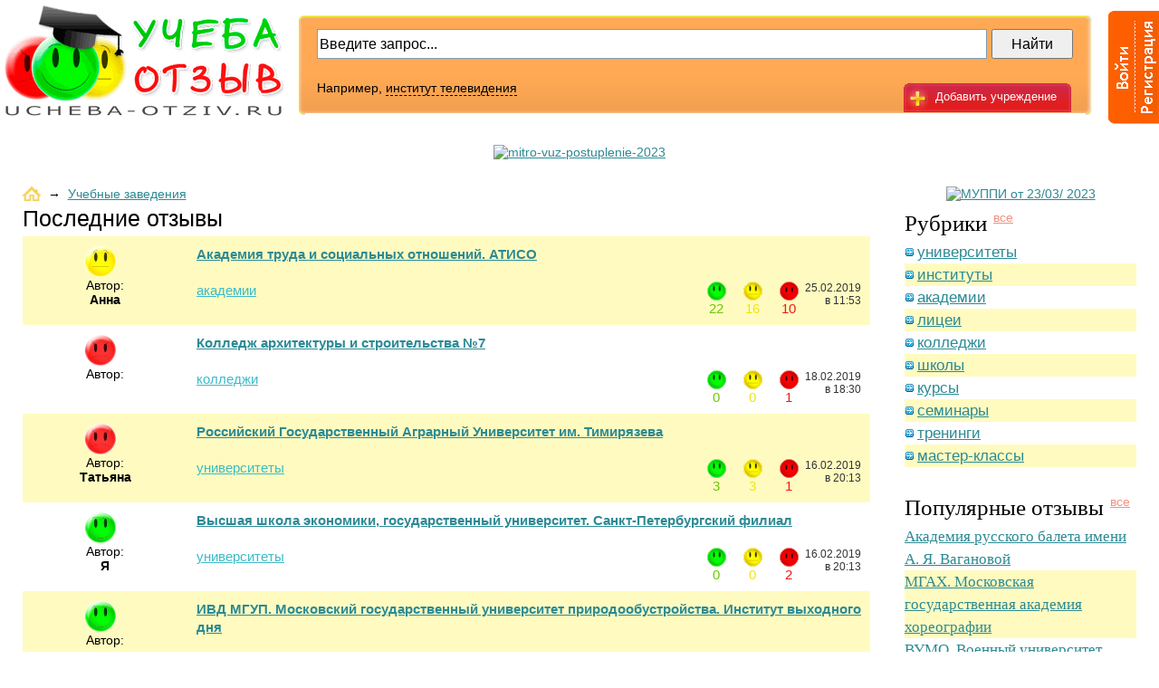

--- FILE ---
content_type: text/html; charset=windows-1251
request_url: https://ucheba-otziv.ru/opinion/?curPos=450
body_size: 9467
content:


<!DOCTYPE html PUBLIC "-//W3C//DTD XHTML 1.0 Transitional//EN" 
"https://www.w3.org/TR/xhtml1/DTD/xhtml1-transitional.dtd">

<html>
  <head>
    <title>Учеба-Отзыв.ru - отзывы и комментарии об образовании в России</title>
    <META http-equiv='Content-Type' content='text/html; charset=windows-1251'>
    <META http-equiv='Content-Type' content='text/html; language=ru'>
    
    <meta name='Keywords' content="">
    <LINK type='text/css' rel='stylesheet' href='/css/styles.css?1768441051'>
    <LINK type='text/css' rel='stylesheet' href='/css/jquery.fancybox.css'>
    <LINK rel='icon' href='/img/favicon.ico' type='image/x-icon'>
    <LINK rel='shortcut icon' href='/img/favicon.ico' type='image/x-icon'>
    <script type='text/javascript' src='/js/bundle.js'> </script>
<script type='text/javascript'>
var fieldfocus = false;
var onform = false;
$(document).ready(function(){
    $('#headstripe_holder').mouseenter(function() {
        onform = true;
        stripeshow();
    }).mouseleave(function() {
        onform = false;
        if (!fieldfocus) stripehide();
    });
});

$(window).scroll(function(){scrolling(); bnr5_pos();})
          .load(function(){scrolling(); bnr5_pos();});

function bnr5_pos() {
    var posY = $(window).scrollTop();
    var bnrY = $('#banners_5').offset().top;
    if(posY > bnrY) {
        $('#banners_5').css({'padding-top':(posY-bnrY) + 'px'});
    } else {
        $('#banners_5').css({'padding-top':'0px'});
    };
};

function scrolling() {
    var posY = $(window).scrollTop();
    var pageY = (posY>0 ? '-' : '') + posY + 'px';
    $('#headstripe_holder').css({'margin-top':pageY});
    $('#headstripe-l_logined').css({'margin-top':pageY});
    $('#headstripe_logined').css({'margin-top':pageY});
}

function stripeshow() {
    $('#headstripe_holder').stop();
    $('#headstripe_holder').animate({width : '350px'}, '1000', 'swing');
}

function stripehide() {
    $('#headstripe_holder').stop();
    $('#headstripe_holder').animate({width : '57px'}, '1000', 'swing');
}

function focusSet() {
    stripeshow();
    fieldfocus = true;
}

function focusUnset() {
    fieldfocus = false;
    if (!onform) stripehide();
}

</script>
    <script src='//www.google.com/recaptcha/api.js'></script>
  </head>

  <body>


<div id='wrapper'>
     <table id='head' width='100%' height='155' border='0' cellpadding='0' cellspacing='0' style='margin-top: 5px; min-width: 1000px'>
       <tr>
         <td align='right'>
            <div id='logodiv'>
              <a href='/' id='logo'>
                <img src='/img/logo.gif' title='Учеба-Отзыв.ru'>
              </a>
         </div>
        </td>

        <td style='width:100%'>
          <div id='headbar'>
             <div id='headbar-l'></div><div id='headbar-r'></div>
              <div id='addcomment_head'>
                <a href='/opinion/add_opinion.html' class='addcomment'><p>Добавить учреждение</p></a>
          </div>

<div class="ya-site-form ya-site-form_inited_no" onclick="return {'action':'https://ucheba-otziv.ru/yasearch/','arrow':false,'bg':'transparent','fontsize':16,'fg':'#000000','language':'ru','logo':'rb','publicname':'Поиск по сайту «Учёба-отзыв»','suggest':false,'target':'_self','tld':'ru','type':2,'usebigdictionary':true,'searchid':2099804,'webopt':false,'websearch':false,'input_fg':'#000000','input_bg':'#ffffff','input_fontStyle':'normal','input_fontWeight':'normal','input_placeholder':'Введите запрос...','input_placeholderColor':'#000000','input_borderColor':'#7f9db9'}"><form action="https://yandex.ru/sitesearch" method="get" target="_self"><input type="hidden" name="searchid" value="2099804"/><input type="hidden" name="l10n" value="ru"/><input type="hidden" name="reqenc" value=""/><input type="text" name="text" value=""/><input type="submit" value="Найти"/></form></div><style type="text/css">.ya-page_js_yes .ya-site-form_inited_no { display: none; }</style><script type="text/javascript">(function(w,d,c){var s=d.createElement('script'),h=d.getElementsByTagName('script')[0],e=d.documentElement;if((' '+e.className+' ').indexOf(' ya-page_js_yes ')===-1){e.className+=' ya-page_js_yes';}s.type='text/javascript';s.async=true;s.charset='utf-8';s.src=(d.location.protocol==='https:'?'https:':'http:')+'//site.yandex.net/v2.0/js/all.js';h.parentNode.insertBefore(s,h);(w[c]||(w[c]=[])).push(function(){Ya.Site.Form.init()})})(window,document,'yandex_site_callbacks');</script>

<!--          <form id='headbar-cont' action='/search/' method='get'>
        <input type='hidden' name='action' value='index'>
                <input id='searchfield' name='text' type='text' value='Введите запрос...' onFocus="JavaScript:text.value='';" />
                <input id='searchsubmit' type='submit' value='Найти' />
              </form>
-->
          <div id='searchexample'>
                Например, <a href='#'>институт телевидения</a>
              </div>

        </div>

     </td>

    <td>
         <div style='width:75px; height:0px; margin:0px; padding:0px'></div>
           
    <div id='headstripe_holder'>
        <div id='headstripe-l'></div>
        <div id='headstripe'>
            <div id='headstripe-divider'></div>
            <a href='/profile/' id='login'></a>
            <a href='/profile/registration/' id='reg'></a> 
<div id='auth_form'>
<form action='/netcat/modules/auth/' method='POST'>
<input type='hidden' name='AuthPhase' value='1'/> 
<input type='hidden' name='REQUESTED_FROM' value='/opinion/?curPos=450'/>
<input type='hidden' name='REQUESTED_BY' value='GET'/>
<input type='hidden' name='catalogue' value='1'/>
<input type='hidden' name='sub' value='96'/>
<input type='hidden' name='cc' value='129'/>

<div style='left: 70px; top: 10px; display: block; position: absolute;'>Логин:</div>
<div class='form_textinput2' style='left: 135px; top: 10px; display: block; position: absolute;'> 
        <div class='winput-l'></div>
        <div class='winput-r'></div>
         <input type='text' name='AUTH_USER' onfocus="focusSet();" onblur="focusUnset();" />  
</div> 

<div style='left:70px; top: 40px; display: block; position: absolute;'>Пароль:</div>
<div class='form_textinput2' style='left: 135px; top: 40px; display: block; position: absolute;'> 
        <div class='winput-l'></div>
        <div class='winput-r'></div>
         <input type='password' name='AUTH_PW' onfocus="focusSet();" onblur="focusUnset();" />  
</div> 


<div  style='left: 200px; top: 70px; display: block; position: absolute;'> 

<input type='submit' value='Вход' onfocus="focusSet();" onblur="focusUnset();" />
</div>

<div  style='left: 180px; top: 100px; display: block; position: absolute;'> 
<a href='/netcat/modules/auth/password_recovery.php'><nobr>Забыли пароль?</a>
</div>

</form>
</div>
                    </div>
                </div>

    </td>


     </tr>
   </table>

<script type='text/javascript'>
    jQuery(document).ready(function() {
        $('.fancyhref').fancybox({
            padding:        0,
            frameWidth:     600,
            frameHeight:    435,
            overlayShow:    false,
                        hideOnContentClick: false
        });
    });
</script>

<div style="text-align: center; padding-bottom: 20px;">




<a target='_blank' href='/ban/i_52.html' rel='nofollow' class='baner_a' id='baner_52'><img border='0' src='/netcat_files/163/171/photo_2025_12_23_15_44_26.jpg' alt='mitro-vuz-postuplenie-2023' height='116' width='721'></a>




</div>
<!--<noindex><div class='bgyellow' style='text-align:center;padding:20px;font-size:16px;margin:0 24px 15px 0'>Внимание! По вопросам сотрудничества и рекламы обращаться по электронной почте: <b>ucheba-proff(собачка)mail.ru</b></div></noindex>-->

<!-- содержимое -->
		<div class='margin10px'></div>
		<table id='contenttable' border='0' width='100%' cellpadding='0' cellspacing='0'>
			<tr>
				<td class='outerspacer'>&nbsp;</td>
				<td class='midcol'>
					<div id='content'>
            <div class="breadcrumbs">
                <a href="/"><img src="/img/home.gif" alt="" border="0"></a>
                &nbsp;&rarr;&nbsp;
                <a href='/opinion/'>Учебные заведения</a>
            </div>
		<h1>Последние отзывы</h1>
<table border='0' width='100%' cellpadding='10' cellspacing='0'>


<tr>
  <td class='smile_td bgyellow' rowspan='2'>
    <img src='/img/neu.gif' alt='Нейтральный отзыв' title='Нейтральный отзыв' /><br/>Автор:<br><b>Анна</b>
  </td>
  <td class='comms_td bgyellow' colspan='3'><a href='/opinion/opinion_699.html'>Академия труда и социальных отношений. АТИСО</a></td>
</tr>

                            
<tr>
  <td class='bgyellow'><a href='/opinion/?cat_id=3' class='catlink'>академии</a> </td>

   <td class='smiles bgyellow smiles_2_2'>
    <ul>
        <li><img width='21' src='/img/pos_sm.gif' alt='Количество положительных отзывов' title='Количество положительных отзывов' /><br><span class='txtgreen'>22</span></li>
        <li><img width='21' src='/img/neu_sm.gif' alt='Количество нейтральных отзывов' title='Количество нейтральных отзывов' /><br><span class='txtyellow'>16</span></li>
        <li><img width='21' src='/img/neg_sm.gif' alt='Количество отрицательных отзывов' title='Количество отрицательных отзывов' /><br><span class='txtred'>10</span></li>
    </ul>
   </td>
  
  <td class='date bgyellow smiles_1_1'>25.02.2019<br>в 11:53</td>

</tr>


<tr>
  <td class='smile_td' rowspan='2'>
    <img src='/img/neg.gif' alt='Отрицательный отзыв' title='Отрицательный отзыв' /><br/>Автор:<br><a href='_1558.html' class='commonlink'><b></b></a>
  </td>
  <td class='comms_td' colspan='3'><a href='/opinion/opinion_1494.html'>Колледж архитектуры и строительства №7</a></td>
</tr>

                            
<tr>
  <td ><a href='/opinion/?cat_id=5' class='catlink'>колледжи</a> </td>

   <td class='smiles smiles_2_2'>
    <ul>
        <li><img width='21' src='/img/pos_sm.gif' alt='Количество положительных отзывов' title='Количество положительных отзывов' /><br><span class='txtgreen'>0</span></li>
        <li><img width='21' src='/img/neu_sm.gif' alt='Количество нейтральных отзывов' title='Количество нейтральных отзывов' /><br><span class='txtyellow'>0</span></li>
        <li><img width='21' src='/img/neg_sm.gif' alt='Количество отрицательных отзывов' title='Количество отрицательных отзывов' /><br><span class='txtred'>1</span></li>
    </ul>
   </td>
  
  <td class='date smiles_1_1'>18.02.2019<br>в 18:30</td>

</tr>


<tr>
  <td class='smile_td bgyellow' rowspan='2'>
    <img src='/img/neg.gif' alt='Отрицательный отзыв' title='Отрицательный отзыв' /><br/>Автор:<br><b>Татьяна</b>
  </td>
  <td class='comms_td bgyellow' colspan='3'><a href='/opinion/opinion_95.html'>Российский Государственный Аграрный Университет им. Тимирязева</a></td>
</tr>

                            
<tr>
  <td class='bgyellow'><a href='/opinion/?cat_id=1' class='catlink'>университеты</a> </td>

   <td class='smiles bgyellow smiles_2_2'>
    <ul>
        <li><img width='21' src='/img/pos_sm.gif' alt='Количество положительных отзывов' title='Количество положительных отзывов' /><br><span class='txtgreen'>3</span></li>
        <li><img width='21' src='/img/neu_sm.gif' alt='Количество нейтральных отзывов' title='Количество нейтральных отзывов' /><br><span class='txtyellow'>3</span></li>
        <li><img width='21' src='/img/neg_sm.gif' alt='Количество отрицательных отзывов' title='Количество отрицательных отзывов' /><br><span class='txtred'>1</span></li>
    </ul>
   </td>
  
  <td class='date bgyellow smiles_1_1'>16.02.2019<br>в 20:13</td>

</tr>


<tr>
  <td class='smile_td' rowspan='2'>
    <img src='/img/pos.gif' alt='Положительный отзыв' title='Положительный отзыв' /><br/>Автор:<br><b>Я</b>
  </td>
  <td class='comms_td' colspan='3'><a href='/opinion/opinion_904.html'>Высшая школа экономики, государственный университет. Санкт-Петербургский филиал</a></td>
</tr>

                            
<tr>
  <td ><a href='/opinion/?cat_id=1' class='catlink'>университеты</a> </td>

   <td class='smiles smiles_2_2'>
    <ul>
        <li><img width='21' src='/img/pos_sm.gif' alt='Количество положительных отзывов' title='Количество положительных отзывов' /><br><span class='txtgreen'>0</span></li>
        <li><img width='21' src='/img/neu_sm.gif' alt='Количество нейтральных отзывов' title='Количество нейтральных отзывов' /><br><span class='txtyellow'>0</span></li>
        <li><img width='21' src='/img/neg_sm.gif' alt='Количество отрицательных отзывов' title='Количество отрицательных отзывов' /><br><span class='txtred'>2</span></li>
    </ul>
   </td>
  
  <td class='date smiles_1_1'>16.02.2019<br>в 20:13</td>

</tr>


<tr>
  <td class='smile_td bgyellow' rowspan='2'>
    <img src='/img/pos.gif' alt='Положительный отзыв' title='Положительный отзыв' /><br/>Автор:<br><a href='_115.html' class='commonlink'><b>Sky</b></a>
  </td>
  <td class='comms_td bgyellow' colspan='3'><a href='/opinion/opinion_506.html'>ИВД МГУП. 	 	 	 	 Московский государственный университет природообустройства. Институт выходного дня</a></td>
</tr>

                            
<tr>
  <td class='bgyellow'><a href='/opinion/?cat_id=2' class='catlink'>институты</a>,&nbsp;<a href='/opinion/?cat_id=1' class='catlink'>университеты</a> </td>

   <td class='smiles bgyellow smiles_2_2'>
    <ul>
        <li><img width='21' src='/img/pos_sm.gif' alt='Количество положительных отзывов' title='Количество положительных отзывов' /><br><span class='txtgreen'>1</span></li>
        <li><img width='21' src='/img/neu_sm.gif' alt='Количество нейтральных отзывов' title='Количество нейтральных отзывов' /><br><span class='txtyellow'>1</span></li>
        <li><img width='21' src='/img/neg_sm.gif' alt='Количество отрицательных отзывов' title='Количество отрицательных отзывов' /><br><span class='txtred'>5</span></li>
    </ul>
   </td>
  
  <td class='date bgyellow smiles_1_1'>16.02.2019<br>в 20:12</td>

</tr>


<tr>
  <td class='smile_td' rowspan='2'>
    <img src='/img/neu.gif' alt='Нейтральный отзыв' title='Нейтральный отзыв' /><br/>Автор:<br><b>Гость</b>
  </td>
  <td class='comms_td' colspan='3'><a href='/opinion/opinion_1225.html'>образование, сравнение с зарубежом</a></td>
</tr>

                            
<tr>
  <td ><a href='/opinion/?cat_id=3' class='catlink'>академии</a>,&nbsp;<a href='/opinion/?cat_id=2' class='catlink'>институты</a>,&nbsp;<a href='/opinion/?cat_id=6' class='catlink'>школы</a>,&nbsp;<a href='/opinion/?cat_id=10' class='catlink'>мастер-классы</a>,&nbsp;<a href='/opinion/?cat_id=1' class='catlink'>университеты</a>,&nbsp;<a href='/opinion/?cat_id=7' class='catlink'>курсы</a>,&nbsp;<a href='/opinion/?cat_id=5' class='catlink'>колледжи</a>,&nbsp;<a href='/opinion/?cat_id=4' class='catlink'>лицеи</a>,&nbsp;<a href='/opinion/?cat_id=8' class='catlink'>семинары</a>,&nbsp;<a href='/opinion/?cat_id=9' class='catlink'>тренинги</a> </td>

   <td class='smiles smiles_2_2'>
    <ul>
        <li><img width='21' src='/img/pos_sm.gif' alt='Количество положительных отзывов' title='Количество положительных отзывов' /><br><span class='txtgreen'>1</span></li>
        <li><img width='21' src='/img/neu_sm.gif' alt='Количество нейтральных отзывов' title='Количество нейтральных отзывов' /><br><span class='txtyellow'>1</span></li>
        <li><img width='21' src='/img/neg_sm.gif' alt='Количество отрицательных отзывов' title='Количество отрицательных отзывов' /><br><span class='txtred'>1</span></li>
    </ul>
   </td>
  
  <td class='date smiles_1_1'>16.02.2019<br>в 19:35</td>

</tr>


<tr>
  <td class='smile_td bgyellow' rowspan='2'>
    <img src='/img/pos.gif' alt='Положительный отзыв' title='Положительный отзыв' /><br/>Автор:<br><a href='_87.html' class='commonlink'><b>Lero4ka</b></a>
  </td>
  <td class='comms_td bgyellow' colspan='3'><a href='/opinion/opinion_235.html'>РГУИТП. Российский государственный университет инновационных технологий и предпринимательства</a></td>
</tr>

                            
<tr>
  <td class='bgyellow'><a href='/opinion/?cat_id=1' class='catlink'>университеты</a> </td>

   <td class='smiles bgyellow smiles_2_2'>
    <ul>
        <li><img width='21' src='/img/pos_sm.gif' alt='Количество положительных отзывов' title='Количество положительных отзывов' /><br><span class='txtgreen'>54</span></li>
        <li><img width='21' src='/img/neu_sm.gif' alt='Количество нейтральных отзывов' title='Количество нейтральных отзывов' /><br><span class='txtyellow'>37</span></li>
        <li><img width='21' src='/img/neg_sm.gif' alt='Количество отрицательных отзывов' title='Количество отрицательных отзывов' /><br><span class='txtred'>22</span></li>
    </ul>
   </td>
  
  <td class='date bgyellow smiles_1_1'>16.02.2019<br>в 19:07</td>

</tr>


<tr>
  <td class='smile_td' rowspan='2'>
    <img src='/img/neu.gif' alt='Нейтральный отзыв' title='Нейтральный отзыв' /><br/>Автор:<br><a href='_123.html' class='commonlink'><b>Вера</b></a>
  </td>
  <td class='comms_td' colspan='3'><a href='/opinion/opinion_570.html'>ГМПИ им М.М. Ипполитова-Иванова. Государственный музыкально-педагогический институт им. М.М.Ипполитова-Иванова</a></td>
</tr>

                            
<tr>
  <td ><a href='/opinion/?cat_id=3' class='catlink'>академии</a>,&nbsp;<a href='/opinion/?cat_id=2' class='catlink'>институты</a>,&nbsp;<a href='/opinion/?cat_id=1' class='catlink'>университеты</a>,&nbsp;<a href='/opinion/?cat_id=5' class='catlink'>колледжи</a>,&nbsp;<a href='/opinion/?cat_id=4' class='catlink'>лицеи</a> </td>

   <td class='smiles smiles_2_2'>
    <ul>
        <li><img width='21' src='/img/pos_sm.gif' alt='Количество положительных отзывов' title='Количество положительных отзывов' /><br><span class='txtgreen'>0</span></li>
        <li><img width='21' src='/img/neu_sm.gif' alt='Количество нейтральных отзывов' title='Количество нейтральных отзывов' /><br><span class='txtyellow'>1</span></li>
        <li><img width='21' src='/img/neg_sm.gif' alt='Количество отрицательных отзывов' title='Количество отрицательных отзывов' /><br><span class='txtred'>3</span></li>
    </ul>
   </td>
  
  <td class='date smiles_1_1'>16.02.2019<br>в 19:06</td>

</tr>


<tr>
  <td class='smile_td bgyellow' rowspan='2'>
    <img src='/img/pos.gif' alt='Положительный отзыв' title='Положительный отзыв' /><br/>Автор:<br><a href='_88.html' class='commonlink'><b>Соня</b></a>
  </td>
  <td class='comms_td bgyellow' colspan='3'><a href='/opinion/opinion_254.html'>ВТУЗ. Московский авиационный институт (Государственный технический университет). Институт «Радиовтуз»</a></td>
</tr>

                            
<tr>
  <td class='bgyellow'><a href='/opinion/?cat_id=2' class='catlink'>институты</a>,&nbsp;<a href='/opinion/?cat_id=1' class='catlink'>университеты</a> </td>

   <td class='smiles bgyellow smiles_2_2'>
    <ul>
        <li><img width='21' src='/img/pos_sm.gif' alt='Количество положительных отзывов' title='Количество положительных отзывов' /><br><span class='txtgreen'>0</span></li>
        <li><img width='21' src='/img/neu_sm.gif' alt='Количество нейтральных отзывов' title='Количество нейтральных отзывов' /><br><span class='txtyellow'>2</span></li>
        <li><img width='21' src='/img/neg_sm.gif' alt='Количество отрицательных отзывов' title='Количество отрицательных отзывов' /><br><span class='txtred'>1</span></li>
    </ul>
   </td>
  
  <td class='date bgyellow smiles_1_1'>16.02.2019<br>в 18:53</td>

</tr>


<tr>
  <td class='smile_td' rowspan='2'>
    <img src='/img/neg.gif' alt='Отрицательный отзыв' title='Отрицательный отзыв' /><br/>Автор:<br><a href='_215.html' class='commonlink'><b>Павел</b></a>
  </td>
  <td class='comms_td' colspan='3'><a href='/opinion/opinion_804.html'>Тюменский Государственный Университет (ТЮМГУ) Филиал в Ташкенте.</a></td>
</tr>

                            
<tr>
  <td ><a href='/opinion/?cat_id=2' class='catlink'>институты</a>,&nbsp;<a href='/opinion/?cat_id=1' class='catlink'>университеты</a> </td>

   <td class='smiles smiles_2_2'>
    <ul>
        <li><img width='21' src='/img/pos_sm.gif' alt='Количество положительных отзывов' title='Количество положительных отзывов' /><br><span class='txtgreen'>27</span></li>
        <li><img width='21' src='/img/neu_sm.gif' alt='Количество нейтральных отзывов' title='Количество нейтральных отзывов' /><br><span class='txtyellow'>30</span></li>
        <li><img width='21' src='/img/neg_sm.gif' alt='Количество отрицательных отзывов' title='Количество отрицательных отзывов' /><br><span class='txtred'>36</span></li>
    </ul>
   </td>
  
  <td class='date smiles_1_1'>16.02.2019<br>в 18:50</td>

</tr>


<tr>
  <td class='smile_td bgyellow' rowspan='2'>
    <img src='/img/neg.gif' alt='Отрицательный отзыв' title='Отрицательный отзыв' /><br/>Автор:<br><a href='_3962.html' class='commonlink'><b>Лера</b></a>
  </td>
  <td class='comms_td bgyellow' colspan='3'><a href='/opinion/opinion_2096.html'>Школа 2048 города Москвы</a></td>
</tr>

                            
<tr>
  <td class='bgyellow'><a href='/opinion/?cat_id=6' class='catlink'>школы</a> </td>

   <td class='smiles bgyellow smiles_2_2'>
    <ul>
        <li><img width='21' src='/img/pos_sm.gif' alt='Количество положительных отзывов' title='Количество положительных отзывов' /><br><span class='txtgreen'>0</span></li>
        <li><img width='21' src='/img/neu_sm.gif' alt='Количество нейтральных отзывов' title='Количество нейтральных отзывов' /><br><span class='txtyellow'>0</span></li>
        <li><img width='21' src='/img/neg_sm.gif' alt='Количество отрицательных отзывов' title='Количество отрицательных отзывов' /><br><span class='txtred'>0</span></li>
    </ul>
   </td>
  
  <td class='date bgyellow smiles_1_1'>14.02.2019<br>в 11:41</td>

</tr>


<tr>
  <td class='smile_td' rowspan='2'>
    <img src='/img/neg.gif' alt='Отрицательный отзыв' title='Отрицательный отзыв' /><br/>Автор:<br><a href='_2115.html' class='commonlink'><b>Nik</b></a>
  </td>
  <td class='comms_td' colspan='3'><a href='/opinion/opinion_1706.html'>Школа-студия балета Balleta</a></td>
</tr>

                            
<tr>
  <td ><a href='/opinion/?cat_id=6' class='catlink'>школы</a> </td>

   <td class='smiles smiles_2_2'>
    <ul>
        <li><img width='21' src='/img/pos_sm.gif' alt='Количество положительных отзывов' title='Количество положительных отзывов' /><br><span class='txtgreen'>6</span></li>
        <li><img width='21' src='/img/neu_sm.gif' alt='Количество нейтральных отзывов' title='Количество нейтральных отзывов' /><br><span class='txtyellow'>2</span></li>
        <li><img width='21' src='/img/neg_sm.gif' alt='Количество отрицательных отзывов' title='Количество отрицательных отзывов' /><br><span class='txtred'>3</span></li>
    </ul>
   </td>
  
  <td class='date smiles_1_1'>11.02.2019<br>в 23:52</td>

</tr>


<tr>
  <td class='smile_td bgyellow' rowspan='2'>
    <img src='/img/neg.gif' alt='Отрицательный отзыв' title='Отрицательный отзыв' /><br/>Автор:<br><a href='_3931.html' class='commonlink'><b>Денис</b></a>
  </td>
  <td class='comms_td bgyellow' colspan='3'><a href='/opinion/opinion_2095.html'>ОНЛАЙН ГИМНАЗИЯ</a></td>
</tr>

                            
<tr>
  <td class='bgyellow'><a href='/opinion/?cat_id=5' class='catlink'>колледжи</a>,&nbsp;<a href='/opinion/?cat_id=7' class='catlink'>курсы</a>,&nbsp;<a href='/opinion/?cat_id=4' class='catlink'>лицеи</a>,&nbsp;<a href='/opinion/?cat_id=10' class='catlink'>мастер-классы</a>,&nbsp;<a href='/opinion/?cat_id=8' class='catlink'>семинары</a>,&nbsp;<a href='/opinion/?cat_id=9' class='catlink'>тренинги</a>,&nbsp;<a href='/opinion/?cat_id=6' class='catlink'>школы</a> </td>

   <td class='smiles bgyellow smiles_2_2'>
    <ul>
        <li><img width='21' src='/img/pos_sm.gif' alt='Количество положительных отзывов' title='Количество положительных отзывов' /><br><span class='txtgreen'>0</span></li>
        <li><img width='21' src='/img/neu_sm.gif' alt='Количество нейтральных отзывов' title='Количество нейтральных отзывов' /><br><span class='txtyellow'>0</span></li>
        <li><img width='21' src='/img/neg_sm.gif' alt='Количество отрицательных отзывов' title='Количество отрицательных отзывов' /><br><span class='txtred'>0</span></li>
    </ul>
   </td>
  
  <td class='date bgyellow smiles_1_1'>02.02.2019<br>в 21:58</td>

</tr>


<tr>
  <td class='smile_td' rowspan='2'>
    <img src='/img/pos.gif' alt='Положительный отзыв' title='Положительный отзыв' /><br/>Автор:<br><b>Диана</b>
  </td>
  <td class='comms_td' colspan='3'><a href='/opinion/opinion_192.html'>МГГУ. Московский государственный гуманитарный университет им. Шолохова</a></td>
</tr>

                            
<tr>
  <td ><a href='/opinion/?cat_id=1' class='catlink'>университеты</a> </td>

   <td class='smiles smiles_2_2'>
    <ul>
        <li><img width='21' src='/img/pos_sm.gif' alt='Количество положительных отзывов' title='Количество положительных отзывов' /><br><span class='txtgreen'>317</span></li>
        <li><img width='21' src='/img/neu_sm.gif' alt='Количество нейтральных отзывов' title='Количество нейтральных отзывов' /><br><span class='txtyellow'>293</span></li>
        <li><img width='21' src='/img/neg_sm.gif' alt='Количество отрицательных отзывов' title='Количество отрицательных отзывов' /><br><span class='txtred'>279</span></li>
    </ul>
   </td>
  
  <td class='date smiles_1_1'>23.01.2019<br>в 22:36</td>

</tr>


<tr>
  <td class='smile_td bgyellow' rowspan='2'>
    <img src='/img/pos.gif' alt='Положительный отзыв' title='Положительный отзыв' /><br/>Автор:<br><a href='_99.html' class='commonlink'><b>Yasny_sokol</b></a>
  </td>
  <td class='comms_td bgyellow' colspan='3'><a href='/opinion/opinion_424.html'>РААН. Российская академия адвокатуры и нотариата</a></td>
</tr>

                            
<tr>
  <td class='bgyellow'><a href='/opinion/?cat_id=3' class='catlink'>академии</a> </td>

   <td class='smiles bgyellow smiles_2_2'>
    <ul>
        <li><img width='21' src='/img/pos_sm.gif' alt='Количество положительных отзывов' title='Количество положительных отзывов' /><br><span class='txtgreen'>31</span></li>
        <li><img width='21' src='/img/neu_sm.gif' alt='Количество нейтральных отзывов' title='Количество нейтральных отзывов' /><br><span class='txtyellow'>14</span></li>
        <li><img width='21' src='/img/neg_sm.gif' alt='Количество отрицательных отзывов' title='Количество отрицательных отзывов' /><br><span class='txtred'>9</span></li>
    </ul>
   </td>
  
  <td class='date bgyellow smiles_1_1'>19.01.2019<br>в 21:23</td>

</tr>


<tr>
  <td class='smile_td' rowspan='2'>
    <img src='/img/pos.gif' alt='Положительный отзыв' title='Положительный отзыв' /><br/>Автор:<br><b>Саша</b>
  </td>
  <td class='comms_td' colspan='3'><a href='/opinion/opinion_190.html'>Российский университет кооперации</a></td>
</tr>

                            
<tr>
  <td ><a href='/opinion/?cat_id=1' class='catlink'>университеты</a> </td>

   <td class='smiles smiles_2_2'>
    <ul>
        <li><img width='21' src='/img/pos_sm.gif' alt='Количество положительных отзывов' title='Количество положительных отзывов' /><br><span class='txtgreen'>14</span></li>
        <li><img width='21' src='/img/neu_sm.gif' alt='Количество нейтральных отзывов' title='Количество нейтральных отзывов' /><br><span class='txtyellow'>5</span></li>
        <li><img width='21' src='/img/neg_sm.gif' alt='Количество отрицательных отзывов' title='Количество отрицательных отзывов' /><br><span class='txtred'>6</span></li>
    </ul>
   </td>
  
  <td class='date smiles_1_1'>17.01.2019<br>в 20:27</td>

</tr>


<tr>
  <td class='smile_td bgyellow' rowspan='2'>
    <img src='/img/neg.gif' alt='Отрицательный отзыв' title='Отрицательный отзыв' /><br/>Автор:<br><a href='_3774.html' class='commonlink'><b>sadirovascenter</b></a>
  </td>
  <td class='comms_td bgyellow' colspan='3'><a href='/opinion/opinion_2081.html'>Подготовка к ЕНТ  - Курсы подготовки в Алматы!</a></td>
</tr>

                            
<tr>
  <td class='bgyellow'><a href='/opinion/?cat_id=7' class='catlink'>курсы</a> </td>

   <td class='smiles bgyellow smiles_2_2'>
    <ul>
        <li><img width='21' src='/img/pos_sm.gif' alt='Количество положительных отзывов' title='Количество положительных отзывов' /><br><span class='txtgreen'>0</span></li>
        <li><img width='21' src='/img/neu_sm.gif' alt='Количество нейтральных отзывов' title='Количество нейтральных отзывов' /><br><span class='txtyellow'>0</span></li>
        <li><img width='21' src='/img/neg_sm.gif' alt='Количество отрицательных отзывов' title='Количество отрицательных отзывов' /><br><span class='txtred'>0</span></li>
    </ul>
   </td>
  
  <td class='date bgyellow smiles_1_1'>16.01.2019<br>в 19:46</td>

</tr>


<tr>
  <td class='smile_td' rowspan='2'>
    <img src='/img/neg.gif' alt='Отрицательный отзыв' title='Отрицательный отзыв' /><br/>Автор:<br><a href='_3505.html' class='commonlink'><b>Медподготовка</b></a>
  </td>
  <td class='comms_td' colspan='3'><a href='/opinion/opinion_2079.html'>АНО ДПО «Академия непрерывного медицинского образования»</a></td>
</tr>

                            
<tr>
  <td ><a href='/opinion/?cat_id=3' class='catlink'>академии</a>,&nbsp;<a href='/opinion/?cat_id=7' class='catlink'>курсы</a> </td>

   <td class='smiles smiles_2_2'>
    <ul>
        <li><img width='21' src='/img/pos_sm.gif' alt='Количество положительных отзывов' title='Количество положительных отзывов' /><br><span class='txtgreen'>0</span></li>
        <li><img width='21' src='/img/neu_sm.gif' alt='Количество нейтральных отзывов' title='Количество нейтральных отзывов' /><br><span class='txtyellow'>0</span></li>
        <li><img width='21' src='/img/neg_sm.gif' alt='Количество отрицательных отзывов' title='Количество отрицательных отзывов' /><br><span class='txtred'>0</span></li>
    </ul>
   </td>
  
  <td class='date smiles_1_1'>15.01.2019<br>в 12:49</td>

</tr>


<tr>
  <td class='smile_td bgyellow' rowspan='2'>
    <img src='/img/pos.gif' alt='Положительный отзыв' title='Положительный отзыв' /><br/>Автор:<br><a href='_86.html' class='commonlink'><b>Sviridov_s</b></a>
  </td>
  <td class='comms_td bgyellow' colspan='3'><a href='/opinion/opinion_226.html'>«МАТИ» - Российский государственный технологический университет им. К.Э. Циолковского</a></td>
</tr>

                            
<tr>
  <td class='bgyellow'><a href='/opinion/?cat_id=1' class='catlink'>университеты</a> </td>

   <td class='smiles bgyellow smiles_2_2'>
    <ul>
        <li><img width='21' src='/img/pos_sm.gif' alt='Количество положительных отзывов' title='Количество положительных отзывов' /><br><span class='txtgreen'>51</span></li>
        <li><img width='21' src='/img/neu_sm.gif' alt='Количество нейтральных отзывов' title='Количество нейтральных отзывов' /><br><span class='txtyellow'>41</span></li>
        <li><img width='21' src='/img/neg_sm.gif' alt='Количество отрицательных отзывов' title='Количество отрицательных отзывов' /><br><span class='txtred'>30</span></li>
    </ul>
   </td>
  
  <td class='date bgyellow smiles_1_1'>06.01.2019<br>в 19:58</td>

</tr>


<tr>
  <td class='smile_td' rowspan='2'>
    <img src='/img/pos.gif' alt='Положительный отзыв' title='Положительный отзыв' /><br/>Автор:<br><a href='_86.html' class='commonlink'><b>Sviridov_s</b></a>
  </td>
  <td class='comms_td' colspan='3'><a href='/opinion/opinion_229.html'>ВУМО. Военный университет МО РФ</a></td>
</tr>

                            
<tr>
  <td ><a href='/opinion/?cat_id=1' class='catlink'>университеты</a> </td>

   <td class='smiles smiles_2_2'>
    <ul>
        <li><img width='21' src='/img/pos_sm.gif' alt='Количество положительных отзывов' title='Количество положительных отзывов' /><br><span class='txtgreen'>0</span></li>
        <li><img width='21' src='/img/neu_sm.gif' alt='Количество нейтральных отзывов' title='Количество нейтральных отзывов' /><br><span class='txtyellow'>1</span></li>
        <li><img width='21' src='/img/neg_sm.gif' alt='Количество отрицательных отзывов' title='Количество отрицательных отзывов' /><br><span class='txtred'>0</span></li>
    </ul>
   </td>
  
  <td class='date smiles_1_1'>05.01.2019<br>в 17:29</td>

</tr>


<tr>
  <td class='smile_td bgyellow' rowspan='2'>
    <img src='/img/neg.gif' alt='Отрицательный отзыв' title='Отрицательный отзыв' /><br/>Автор:<br><b>Анастасия</b>
  </td>
  <td class='comms_td bgyellow' colspan='3'><a href='/opinion/opinion_131.html'>Школа ЭКТВ отзывы - ПРОФАНАЦИЯ И ОБМАН</a></td>
</tr>

                            
<tr>
  <td class='bgyellow'><a href='/opinion/?cat_id=7' class='catlink'>курсы</a>,&nbsp;<a href='/opinion/?cat_id=9' class='catlink'>тренинги</a> </td>

   <td class='smiles bgyellow smiles_2_2'>
    <ul>
        <li><img width='21' src='/img/pos_sm.gif' alt='Количество положительных отзывов' title='Количество положительных отзывов' /><br><span class='txtgreen'>3</span></li>
        <li><img width='21' src='/img/neu_sm.gif' alt='Количество нейтральных отзывов' title='Количество нейтральных отзывов' /><br><span class='txtyellow'>16</span></li>
        <li><img width='21' src='/img/neg_sm.gif' alt='Количество отрицательных отзывов' title='Количество отрицательных отзывов' /><br><span class='txtred'>99</span></li>
    </ul>
   </td>
  
  <td class='date bgyellow smiles_1_1'>27.12.2018<br>в 03:18</td>

</tr>


<tr>
  <td class='smile_td' rowspan='2'>
    <img src='/img/neg.gif' alt='Отрицательный отзыв' title='Отрицательный отзыв' /><br/>Автор:<br><b>Ирина</b>
  </td>
  <td class='comms_td' colspan='3'><a href='/opinion/opinion_845.html'>институт психологии</a></td>
</tr>

                            
<tr>
  <td ><a href='/opinion/?cat_id=2' class='catlink'>институты</a> </td>

   <td class='smiles smiles_2_2'>
    <ul>
        <li><img width='21' src='/img/pos_sm.gif' alt='Количество положительных отзывов' title='Количество положительных отзывов' /><br><span class='txtgreen'>22</span></li>
        <li><img width='21' src='/img/neu_sm.gif' alt='Количество нейтральных отзывов' title='Количество нейтральных отзывов' /><br><span class='txtyellow'>7</span></li>
        <li><img width='21' src='/img/neg_sm.gif' alt='Количество отрицательных отзывов' title='Количество отрицательных отзывов' /><br><span class='txtred'>5</span></li>
    </ul>
   </td>
  
  <td class='date smiles_1_1'>19.12.2018<br>в 17:03</td>

</tr>


<tr>
  <td class='smile_td bgyellow' rowspan='2'>
    <img src='/img/neg.gif' alt='Отрицательный отзыв' title='Отрицательный отзыв' /><br/>Автор:<br><a href='_1558.html' class='commonlink'><b></b></a>
  </td>
  <td class='comms_td bgyellow' colspan='3'><a href='/opinion/opinion_1476.html'>ТПСК №57. Технический пожарно-спасательный колледж №57 имени Героя Российской Федерации В.М. Максимчука</a></td>
</tr>

                            
<tr>
  <td class='bgyellow'><a href='/opinion/?cat_id=5' class='catlink'>колледжи</a> </td>

   <td class='smiles bgyellow smiles_2_2'>
    <ul>
        <li><img width='21' src='/img/pos_sm.gif' alt='Количество положительных отзывов' title='Количество положительных отзывов' /><br><span class='txtgreen'>0</span></li>
        <li><img width='21' src='/img/neu_sm.gif' alt='Количество нейтральных отзывов' title='Количество нейтральных отзывов' /><br><span class='txtyellow'>3</span></li>
        <li><img width='21' src='/img/neg_sm.gif' alt='Количество отрицательных отзывов' title='Количество отрицательных отзывов' /><br><span class='txtred'>0</span></li>
    </ul>
   </td>
  
  <td class='date bgyellow smiles_1_1'>30.11.2018<br>в 14:24</td>

</tr>


<tr>
  <td class='smile_td' rowspan='2'>
    <img src='/img/pos.gif' alt='Положительный отзыв' title='Положительный отзыв' /><br/>Автор:<br><b>Маргарита</b>
  </td>
  <td class='comms_td' colspan='3'><a href='/opinion/opinion_1043.html'>славяно-греко-латинская академия</a></td>
</tr>

                            
<tr>
  <td ><a href='/opinion/?cat_id=3' class='catlink'>академии</a> </td>

   <td class='smiles smiles_2_2'>
    <ul>
        <li><img width='21' src='/img/pos_sm.gif' alt='Количество положительных отзывов' title='Количество положительных отзывов' /><br><span class='txtgreen'>2</span></li>
        <li><img width='21' src='/img/neu_sm.gif' alt='Количество нейтральных отзывов' title='Количество нейтральных отзывов' /><br><span class='txtyellow'>0</span></li>
        <li><img width='21' src='/img/neg_sm.gif' alt='Количество отрицательных отзывов' title='Количество отрицательных отзывов' /><br><span class='txtred'>1</span></li>
    </ul>
   </td>
  
  <td class='date smiles_1_1'>27.11.2018<br>в 13:08</td>

</tr>


<tr>
  <td class='smile_td bgyellow' rowspan='2'>
    <img src='/img/neg.gif' alt='Отрицательный отзыв' title='Отрицательный отзыв' /><br/>Автор:<br><a href='_3546.html' class='commonlink'><b>Н.И. Козлов</b></a>
  </td>
  <td class='comms_td bgyellow' colspan='3'><a href='/opinion/opinion_2069.html'>Университет практической психологии</a></td>
</tr>

                            
<tr>
  <td class='bgyellow'><a href='/opinion/?cat_id=1' class='catlink'>университеты</a> </td>

   <td class='smiles bgyellow smiles_2_2'>
    <ul>
        <li><img width='21' src='/img/pos_sm.gif' alt='Количество положительных отзывов' title='Количество положительных отзывов' /><br><span class='txtgreen'>0</span></li>
        <li><img width='21' src='/img/neu_sm.gif' alt='Количество нейтральных отзывов' title='Количество нейтральных отзывов' /><br><span class='txtyellow'>0</span></li>
        <li><img width='21' src='/img/neg_sm.gif' alt='Количество отрицательных отзывов' title='Количество отрицательных отзывов' /><br><span class='txtred'>0</span></li>
    </ul>
   </td>
  
  <td class='date bgyellow smiles_1_1'>26.11.2018<br>в 13:43</td>

</tr>


<tr>
  <td class='smile_td' rowspan='2'>
    <img src='/img/neg.gif' alt='Отрицательный отзыв' title='Отрицательный отзыв' /><br/>Автор:<br><a href='_1558.html' class='commonlink'><b></b></a>
  </td>
  <td class='comms_td' colspan='3'><a href='/opinion/opinion_1475.html'>КАТ №9. Колледж автомобильного транспорта №9</a></td>
</tr>

                            
<tr>
  <td ><a href='/opinion/?cat_id=5' class='catlink'>колледжи</a> </td>

   <td class='smiles smiles_2_2'>
    <ul>
        <li><img width='21' src='/img/pos_sm.gif' alt='Количество положительных отзывов' title='Количество положительных отзывов' /><br><span class='txtgreen'>2</span></li>
        <li><img width='21' src='/img/neu_sm.gif' alt='Количество нейтральных отзывов' title='Количество нейтральных отзывов' /><br><span class='txtyellow'>0</span></li>
        <li><img width='21' src='/img/neg_sm.gif' alt='Количество отрицательных отзывов' title='Количество отрицательных отзывов' /><br><span class='txtred'>0</span></li>
    </ul>
   </td>
  
  <td class='date smiles_1_1'>26.11.2018<br>в 13:29</td>

</tr>


<tr>
  <td class='smile_td bgyellow' rowspan='2'>
    <img src='/img/pos.gif' alt='Положительный отзыв' title='Положительный отзыв' /><br/>Автор:<br><a href='_133.html' class='commonlink'><b>Василина</b></a>
  </td>
  <td class='comms_td bgyellow' colspan='3'><a href='/opinion/opinion_583.html'>ИБПМ. Институт бизнеса и права</a></td>
</tr>

                            
<tr>
  <td class='bgyellow'><a href='/opinion/?cat_id=3' class='catlink'>академии</a>,&nbsp;<a href='/opinion/?cat_id=2' class='catlink'>институты</a>,&nbsp;<a href='/opinion/?cat_id=1' class='catlink'>университеты</a> </td>

   <td class='smiles bgyellow smiles_2_2'>
    <ul>
        <li><img width='21' src='/img/pos_sm.gif' alt='Количество положительных отзывов' title='Количество положительных отзывов' /><br><span class='txtgreen'>2</span></li>
        <li><img width='21' src='/img/neu_sm.gif' alt='Количество нейтральных отзывов' title='Количество нейтральных отзывов' /><br><span class='txtyellow'>0</span></li>
        <li><img width='21' src='/img/neg_sm.gif' alt='Количество отрицательных отзывов' title='Количество отрицательных отзывов' /><br><span class='txtred'>0</span></li>
    </ul>
   </td>
  
  <td class='date bgyellow smiles_1_1'>23.11.2018<br>в 18:22</td>

</tr>


<tr>
  <td class='smile_td' rowspan='2'>
    <img src='/img/neg.gif' alt='Отрицательный отзыв' title='Отрицательный отзыв' /><br/>Автор:<br><a href='_3543.html' class='commonlink'><b>Екатерина</b></a>
  </td>
  <td class='comms_td' colspan='3'><a href='/opinion/opinion_2068.html'>Восточно-Сибирский государственный университет технологий и управления</a></td>
</tr>

                            
<tr>
  <td ><a href='/opinion/?cat_id=1' class='catlink'>университеты</a> </td>

   <td class='smiles smiles_2_2'>
    <ul>
        <li><img width='21' src='/img/pos_sm.gif' alt='Количество положительных отзывов' title='Количество положительных отзывов' /><br><span class='txtgreen'>0</span></li>
        <li><img width='21' src='/img/neu_sm.gif' alt='Количество нейтральных отзывов' title='Количество нейтральных отзывов' /><br><span class='txtyellow'>0</span></li>
        <li><img width='21' src='/img/neg_sm.gif' alt='Количество отрицательных отзывов' title='Количество отрицательных отзывов' /><br><span class='txtred'>0</span></li>
    </ul>
   </td>
  
  <td class='date smiles_1_1'>22.11.2018<br>в 13:18</td>

</tr>


<tr>
  <td class='smile_td bgyellow' rowspan='2'>
    <img src='/img/neu.gif' alt='Нейтральный отзыв' title='Нейтральный отзыв' /><br/>Автор:<br><b>Алена</b>
  </td>
  <td class='comms_td bgyellow' colspan='3'><a href='/opinion/opinion_686.html'>Медицинское училище Департамента Здравоохранения города Москвы №9</a></td>
</tr>

                            
<tr>
  <td class='bgyellow'><a href='/opinion/?cat_id=5' class='catlink'>колледжи</a>,&nbsp;<a href='/opinion/?cat_id=4' class='catlink'>лицеи</a> </td>

   <td class='smiles bgyellow smiles_2_2'>
    <ul>
        <li><img width='21' src='/img/pos_sm.gif' alt='Количество положительных отзывов' title='Количество положительных отзывов' /><br><span class='txtgreen'>0</span></li>
        <li><img width='21' src='/img/neu_sm.gif' alt='Количество нейтральных отзывов' title='Количество нейтральных отзывов' /><br><span class='txtyellow'>0</span></li>
        <li><img width='21' src='/img/neg_sm.gif' alt='Количество отрицательных отзывов' title='Количество отрицательных отзывов' /><br><span class='txtred'>1</span></li>
    </ul>
   </td>
  
  <td class='date bgyellow smiles_1_1'>21.11.2018<br>в 22:31</td>

</tr>


<tr>
  <td class='smile_td' rowspan='2'>
    <img src='/img/neg.gif' alt='Отрицательный отзыв' title='Отрицательный отзыв' /><br/>Автор:<br><a href='_2050.html' class='commonlink'><b>Джо</b></a>
  </td>
  <td class='comms_td' colspan='3'><a href='/opinion/opinion_1687.html'>Владимирский государственный университет им. А. Г. и Н. Г. Столетовых (ВлГУ</a></td>
</tr>

                            
<tr>
  <td ><a href='/opinion/?cat_id=1' class='catlink'>университеты</a> </td>

   <td class='smiles smiles_2_2'>
    <ul>
        <li><img width='21' src='/img/pos_sm.gif' alt='Количество положительных отзывов' title='Количество положительных отзывов' /><br><span class='txtgreen'>0</span></li>
        <li><img width='21' src='/img/neu_sm.gif' alt='Количество нейтральных отзывов' title='Количество нейтральных отзывов' /><br><span class='txtyellow'>8</span></li>
        <li><img width='21' src='/img/neg_sm.gif' alt='Количество отрицательных отзывов' title='Количество отрицательных отзывов' /><br><span class='txtred'>1</span></li>
    </ul>
   </td>
  
  <td class='date smiles_1_1'>21.11.2018<br>в 13:19</td>

</tr>


<tr>
  <td class='smile_td bgyellow' rowspan='2'>
    <img src='/img/neg.gif' alt='Отрицательный отзыв' title='Отрицательный отзыв' /><br/>Автор:<br><a href='_1558.html' class='commonlink'><b></b></a>
  </td>
  <td class='comms_td bgyellow' colspan='3'><a href='/opinion/opinion_1484.html'>Медицинский колледж №5</a></td>
</tr>

                            
<tr>
  <td class='bgyellow'><a href='/opinion/?cat_id=5' class='catlink'>колледжи</a> </td>

   <td class='smiles bgyellow smiles_2_2'>
    <ul>
        <li><img width='21' src='/img/pos_sm.gif' alt='Количество положительных отзывов' title='Количество положительных отзывов' /><br><span class='txtgreen'>1</span></li>
        <li><img width='21' src='/img/neu_sm.gif' alt='Количество нейтральных отзывов' title='Количество нейтральных отзывов' /><br><span class='txtyellow'>0</span></li>
        <li><img width='21' src='/img/neg_sm.gif' alt='Количество отрицательных отзывов' title='Количество отрицательных отзывов' /><br><span class='txtred'>0</span></li>
    </ul>
   </td>
  
  <td class='date bgyellow smiles_1_1'>22.10.2018<br>в 07:42</td>

</tr>


<tr>
  <td class='smile_td' rowspan='2'>
    <img src='/img/pos.gif' alt='Положительный отзыв' title='Положительный отзыв' /><br/>Автор:<br><b>Екатерина</b>
  </td>
  <td class='comms_td' colspan='3'><a href='/opinion/opinion_1361.html'>Университетская Бизнес Школа (UBS) совместно с МГУ</a></td>
</tr>

                            
<tr>
  <td ><a href='/opinion/?cat_id=7' class='catlink'>курсы</a> </td>

   <td class='smiles smiles_2_2'>
    <ul>
        <li><img width='21' src='/img/pos_sm.gif' alt='Количество положительных отзывов' title='Количество положительных отзывов' /><br><span class='txtgreen'>455</span></li>
        <li><img width='21' src='/img/neu_sm.gif' alt='Количество нейтральных отзывов' title='Количество нейтральных отзывов' /><br><span class='txtyellow'>169</span></li>
        <li><img width='21' src='/img/neg_sm.gif' alt='Количество отрицательных отзывов' title='Количество отрицательных отзывов' /><br><span class='txtred'>421</span></li>
    </ul>
   </td>
  
  <td class='date smiles_1_1'>07.10.2018<br>в 16:05</td>

</tr>


<tr>
  <td class='smile_td bgyellow' rowspan='2'>
    <img src='/img/neu.gif' alt='Нейтральный отзыв' title='Нейтральный отзыв' /><br/>Автор:<br><b>Шер</b>
  </td>
  <td class='comms_td bgyellow' colspan='3'><a href='/opinion/opinion_605.html'>№10 Колледж сферы услуг</a></td>
</tr>

                            
<tr>
  <td class='bgyellow'><a href='/opinion/?cat_id=5' class='catlink'>колледжи</a> </td>

   <td class='smiles bgyellow smiles_2_2'>
    <ul>
        <li><img width='21' src='/img/pos_sm.gif' alt='Количество положительных отзывов' title='Количество положительных отзывов' /><br><span class='txtgreen'>2</span></li>
        <li><img width='21' src='/img/neu_sm.gif' alt='Количество нейтральных отзывов' title='Количество нейтральных отзывов' /><br><span class='txtyellow'>2</span></li>
        <li><img width='21' src='/img/neg_sm.gif' alt='Количество отрицательных отзывов' title='Количество отрицательных отзывов' /><br><span class='txtred'>1</span></li>
    </ul>
   </td>
  
  <td class='date bgyellow smiles_1_1'>05.10.2018<br>в 22:24</td>

</tr>


<tr>
  <td class='smile_td' rowspan='2'>
    <img src='/img/pos.gif' alt='Положительный отзыв' title='Положительный отзыв' /><br/>Автор:<br><b>Никита</b>
  </td>
  <td class='comms_td' colspan='3'><a href='/opinion/opinion_802.html'>Школа английского языка Speak Up</a></td>
</tr>

                            
<tr>
  <td ><a href='/opinion/?cat_id=7' class='catlink'>курсы</a> </td>

   <td class='smiles smiles_2_2'>
    <ul>
        <li><img width='21' src='/img/pos_sm.gif' alt='Количество положительных отзывов' title='Количество положительных отзывов' /><br><span class='txtgreen'>41</span></li>
        <li><img width='21' src='/img/neu_sm.gif' alt='Количество нейтральных отзывов' title='Количество нейтральных отзывов' /><br><span class='txtyellow'>9</span></li>
        <li><img width='21' src='/img/neg_sm.gif' alt='Количество отрицательных отзывов' title='Количество отрицательных отзывов' /><br><span class='txtred'>55</span></li>
    </ul>
   </td>
  
  <td class='date smiles_1_1'>26.09.2018<br>в 18:54</td>

</tr>


<tr>
  <td class='smile_td bgyellow' rowspan='2'>
    <img src='/img/pos.gif' alt='Положительный отзыв' title='Положительный отзыв' /><br/>Автор:<br><a href='_93.html' class='commonlink'><b>nebesa_obetovannie</b></a>
  </td>
  <td class='comms_td bgyellow' colspan='3'><a href='/opinion/opinion_316.html'>Институт профессиональной переподготовки специалистов ГУ-ВШЭ</a></td>
</tr>

                            
<tr>
  <td class='bgyellow'><a href='/opinion/?cat_id=2' class='catlink'>институты</a>,&nbsp;<a href='/opinion/?cat_id=6' class='catlink'>школы</a> </td>

   <td class='smiles bgyellow smiles_2_2'>
    <ul>
        <li><img width='21' src='/img/pos_sm.gif' alt='Количество положительных отзывов' title='Количество положительных отзывов' /><br><span class='txtgreen'>0</span></li>
        <li><img width='21' src='/img/neu_sm.gif' alt='Количество нейтральных отзывов' title='Количество нейтральных отзывов' /><br><span class='txtyellow'>2</span></li>
        <li><img width='21' src='/img/neg_sm.gif' alt='Количество отрицательных отзывов' title='Количество отрицательных отзывов' /><br><span class='txtred'>3</span></li>
    </ul>
   </td>
  
  <td class='date bgyellow smiles_1_1'>19.09.2018<br>в 15:58</td>

</tr>


<tr>
  <td class='smile_td' rowspan='2'>
    <img src='/img/pos.gif' alt='Положительный отзыв' title='Положительный отзыв' /><br/>Автор:<br><a href='_97.html' class='commonlink'><b>Люда</b></a>
  </td>
  <td class='comms_td' colspan='3'><a href='/opinion/opinion_351.html'>МАБ. Международная академия бизнеса</a></td>
</tr>

                            
<tr>
  <td ><a href='/opinion/?cat_id=3' class='catlink'>академии</a> </td>

   <td class='smiles smiles_2_2'>
    <ul>
        <li><img width='21' src='/img/pos_sm.gif' alt='Количество положительных отзывов' title='Количество положительных отзывов' /><br><span class='txtgreen'>30</span></li>
        <li><img width='21' src='/img/neu_sm.gif' alt='Количество нейтральных отзывов' title='Количество нейтральных отзывов' /><br><span class='txtyellow'>8</span></li>
        <li><img width='21' src='/img/neg_sm.gif' alt='Количество отрицательных отзывов' title='Количество отрицательных отзывов' /><br><span class='txtred'>11</span></li>
    </ul>
   </td>
  
  <td class='date smiles_1_1'>18.09.2018<br>в 20:50</td>

</tr>


<tr>
  <td class='smile_td bgyellow' rowspan='2'>
    <img src='/img/pos.gif' alt='Положительный отзыв' title='Положительный отзыв' /><br/>Автор:<br><a href='_99.html' class='commonlink'><b>Yasny_sokol</b></a>
  </td>
  <td class='comms_td bgyellow' colspan='3'><a href='/opinion/opinion_420.html'>НИМ. Национальный институт моды</a></td>
</tr>

                            
<tr>
  <td class='bgyellow'><a href='/opinion/?cat_id=2' class='catlink'>институты</a> </td>

   <td class='smiles bgyellow smiles_2_2'>
    <ul>
        <li><img width='21' src='/img/pos_sm.gif' alt='Количество положительных отзывов' title='Количество положительных отзывов' /><br><span class='txtgreen'>8</span></li>
        <li><img width='21' src='/img/neu_sm.gif' alt='Количество нейтральных отзывов' title='Количество нейтральных отзывов' /><br><span class='txtyellow'>5</span></li>
        <li><img width='21' src='/img/neg_sm.gif' alt='Количество отрицательных отзывов' title='Количество отрицательных отзывов' /><br><span class='txtred'>14</span></li>
    </ul>
   </td>
  
  <td class='date bgyellow smiles_1_1'>10.09.2018<br>в 01:07</td>

</tr>


<tr>
  <td class='smile_td' rowspan='2'>
    <img src='/img/neg.gif' alt='Отрицательный отзыв' title='Отрицательный отзыв' /><br/>Автор:<br><a href='_1558.html' class='commonlink'><b></b></a>
  </td>
  <td class='comms_td' colspan='3'><a href='/opinion/opinion_1502.html'>Политехнический колледж №50</a></td>
</tr>

                            
<tr>
  <td ><a href='/opinion/?cat_id=5' class='catlink'>колледжи</a> </td>

   <td class='smiles smiles_2_2'>
    <ul>
        <li><img width='21' src='/img/pos_sm.gif' alt='Количество положительных отзывов' title='Количество положительных отзывов' /><br><span class='txtgreen'>2</span></li>
        <li><img width='21' src='/img/neu_sm.gif' alt='Количество нейтральных отзывов' title='Количество нейтральных отзывов' /><br><span class='txtyellow'>1</span></li>
        <li><img width='21' src='/img/neg_sm.gif' alt='Количество отрицательных отзывов' title='Количество отрицательных отзывов' /><br><span class='txtred'>0</span></li>
    </ul>
   </td>
  
  <td class='date smiles_1_1'>09.09.2018<br>в 13:38</td>

</tr>


<tr>
  <td class='smile_td bgyellow' rowspan='2'>
    <img src='/img/pos.gif' alt='Положительный отзыв' title='Положительный отзыв' /><br/>Автор:<br><a href='_673.html' class='commonlink'><b>Henry</b></a>
  </td>
  <td class='comms_td bgyellow' colspan='3'><a href='/opinion/opinion_1254.html'>Школа английского WHATS UP</a></td>
</tr>

                            
<tr>
  <td class='bgyellow'><a href='/opinion/?cat_id=7' class='catlink'>курсы</a> </td>

   <td class='smiles bgyellow smiles_2_2'>
    <ul>
        <li><img width='21' src='/img/pos_sm.gif' alt='Количество положительных отзывов' title='Количество положительных отзывов' /><br><span class='txtgreen'>67</span></li>
        <li><img width='21' src='/img/neu_sm.gif' alt='Количество нейтральных отзывов' title='Количество нейтральных отзывов' /><br><span class='txtyellow'>3</span></li>
        <li><img width='21' src='/img/neg_sm.gif' alt='Количество отрицательных отзывов' title='Количество отрицательных отзывов' /><br><span class='txtred'>0</span></li>
    </ul>
   </td>
  
  <td class='date bgyellow smiles_1_1'>29.08.2018<br>в 00:15</td>

</tr>


<tr>
  <td class='smile_td' rowspan='2'>
    <img src='/img/neg.gif' alt='Отрицательный отзыв' title='Отрицательный отзыв' /><br/>Автор:<br><a href='_1974.html' class='commonlink'><b></b></a>
  </td>
  <td class='comms_td' colspan='3'><a href='/opinion/opinion_1669.html'>НОЧУ ДО «Школа программирования»</a></td>
</tr>

                            
<tr>
  <td ><a href='/opinion/?cat_id=7' class='catlink'>курсы</a> </td>

   <td class='smiles smiles_2_2'>
    <ul>
        <li><img width='21' src='/img/pos_sm.gif' alt='Количество положительных отзывов' title='Количество положительных отзывов' /><br><span class='txtgreen'>11</span></li>
        <li><img width='21' src='/img/neu_sm.gif' alt='Количество нейтральных отзывов' title='Количество нейтральных отзывов' /><br><span class='txtyellow'>4</span></li>
        <li><img width='21' src='/img/neg_sm.gif' alt='Количество отрицательных отзывов' title='Количество отрицательных отзывов' /><br><span class='txtred'>17</span></li>
    </ul>
   </td>
  
  <td class='date smiles_1_1'>24.08.2018<br>в 17:03</td>

</tr>


<tr>
  <td class='smile_td bgyellow' rowspan='2'>
    <img src='/img/pos.gif' alt='Положительный отзыв' title='Положительный отзыв' /><br/>Автор:<br><a href='_93.html' class='commonlink'><b>nebesa_obetovannie</b></a>
  </td>
  <td class='comms_td bgyellow' colspan='3'><a href='/opinion/opinion_322.html'>ЛГУ. Ленинградский государственный университет им. А. С. Пушкина. Московский филиал</a></td>
</tr>

                            
<tr>
  <td class='bgyellow'><a href='/opinion/?cat_id=1' class='catlink'>университеты</a> </td>

   <td class='smiles bgyellow smiles_2_2'>
    <ul>
        <li><img width='21' src='/img/pos_sm.gif' alt='Количество положительных отзывов' title='Количество положительных отзывов' /><br><span class='txtgreen'>72</span></li>
        <li><img width='21' src='/img/neu_sm.gif' alt='Количество нейтральных отзывов' title='Количество нейтральных отзывов' /><br><span class='txtyellow'>33</span></li>
        <li><img width='21' src='/img/neg_sm.gif' alt='Количество отрицательных отзывов' title='Количество отрицательных отзывов' /><br><span class='txtred'>172</span></li>
    </ul>
   </td>
  
  <td class='date bgyellow smiles_1_1'>21.08.2018<br>в 15:21</td>

</tr>


<tr>
  <td class='smile_td' rowspan='2'>
    <img src='/img/pos.gif' alt='Положительный отзыв' title='Положительный отзыв' /><br/>Автор:<br><b>Anton</b>
  </td>
  <td class='comms_td' colspan='3'><a href='/opinion/opinion_494.html'>Soho Bridge</a></td>
</tr>

                            
<tr>
  <td ><a href='/opinion/?cat_id=7' class='catlink'>курсы</a> </td>

   <td class='smiles smiles_2_2'>
    <ul>
        <li><img width='21' src='/img/pos_sm.gif' alt='Количество положительных отзывов' title='Количество положительных отзывов' /><br><span class='txtgreen'>18</span></li>
        <li><img width='21' src='/img/neu_sm.gif' alt='Количество нейтральных отзывов' title='Количество нейтральных отзывов' /><br><span class='txtyellow'>0</span></li>
        <li><img width='21' src='/img/neg_sm.gif' alt='Количество отрицательных отзывов' title='Количество отрицательных отзывов' /><br><span class='txtred'>17</span></li>
    </ul>
   </td>
  
  <td class='date smiles_1_1'>15.08.2018<br>в 13:47</td>

</tr>


<tr>
  <td class='smile_td bgyellow' rowspan='2'>
    <img src='/img/neg.gif' alt='Отрицательный отзыв' title='Отрицательный отзыв' /><br/>Автор:<br><b>Сергей</b>
  </td>
  <td class='comms_td bgyellow' colspan='3'><a href='/opinion/opinion_1338.html'>спбууэ</a></td>
</tr>

                            
<tr>
  <td class='bgyellow'><a href='/opinion/?cat_id=1' class='catlink'>университеты</a> </td>

   <td class='smiles bgyellow smiles_2_2'>
    <ul>
        <li><img width='21' src='/img/pos_sm.gif' alt='Количество положительных отзывов' title='Количество положительных отзывов' /><br><span class='txtgreen'>0</span></li>
        <li><img width='21' src='/img/neu_sm.gif' alt='Количество нейтральных отзывов' title='Количество нейтральных отзывов' /><br><span class='txtyellow'>0</span></li>
        <li><img width='21' src='/img/neg_sm.gif' alt='Количество отрицательных отзывов' title='Количество отрицательных отзывов' /><br><span class='txtred'>1</span></li>
    </ul>
   </td>
  
  <td class='date bgyellow smiles_1_1'>06.08.2018<br>в 14:42</td>

</tr>


<tr>
  <td class='smile_td' rowspan='2'>
    <img src='/img/neu.gif' alt='Нейтральный отзыв' title='Нейтральный отзыв' /><br/>Автор:<br><b>Борис</b>
  </td>
  <td class='comms_td' colspan='3'><a href='/opinion/opinion_677.html'>Техникум художественных ремесел №59 (Колледж)</a></td>
</tr>

                            
<tr>
  <td ><a href='/opinion/?cat_id=5' class='catlink'>колледжи</a> </td>

   <td class='smiles smiles_2_2'>
    <ul>
        <li><img width='21' src='/img/pos_sm.gif' alt='Количество положительных отзывов' title='Количество положительных отзывов' /><br><span class='txtgreen'>7</span></li>
        <li><img width='21' src='/img/neu_sm.gif' alt='Количество нейтральных отзывов' title='Количество нейтральных отзывов' /><br><span class='txtyellow'>6</span></li>
        <li><img width='21' src='/img/neg_sm.gif' alt='Количество отрицательных отзывов' title='Количество отрицательных отзывов' /><br><span class='txtred'>6</span></li>
    </ul>
   </td>
  
  <td class='date smiles_1_1'>04.08.2018<br>в 11:29</td>

</tr>


<tr>
  <td class='smile_td bgyellow' rowspan='2'>
    <img src='/img/pos.gif' alt='Положительный отзыв' title='Положительный отзыв' /><br/>Автор:<br><a href='_93.html' class='commonlink'><b>nebesa_obetovannie</b></a>
  </td>
  <td class='comms_td bgyellow' colspan='3'><a href='/opinion/opinion_324.html'>РОАТ. Российская открытая академия транспорта</a></td>
</tr>

                            
<tr>
  <td class='bgyellow'><a href='/opinion/?cat_id=3' class='catlink'>академии</a> </td>

   <td class='smiles bgyellow smiles_2_2'>
    <ul>
        <li><img width='21' src='/img/pos_sm.gif' alt='Количество положительных отзывов' title='Количество положительных отзывов' /><br><span class='txtgreen'>33</span></li>
        <li><img width='21' src='/img/neu_sm.gif' alt='Количество нейтральных отзывов' title='Количество нейтральных отзывов' /><br><span class='txtyellow'>13</span></li>
        <li><img width='21' src='/img/neg_sm.gif' alt='Количество отрицательных отзывов' title='Количество отрицательных отзывов' /><br><span class='txtred'>6</span></li>
    </ul>
   </td>
  
  <td class='date bgyellow smiles_1_1'>31.07.2018<br>в 13:57</td>

</tr>


<tr>
  <td class='smile_td' rowspan='2'>
    <img src='/img/pos.gif' alt='Положительный отзыв' title='Положительный отзыв' /><br/>Автор:<br><a href='_98.html' class='commonlink'><b>Умник</b></a>
  </td>
  <td class='comms_td' colspan='3'><a href='/opinion/opinion_384.html'>ИНЭКБИ. Институт экономики бизнеса</a></td>
</tr>

                            
<tr>
  <td ><a href='/opinion/?cat_id=2' class='catlink'>институты</a> </td>

   <td class='smiles smiles_2_2'>
    <ul>
        <li><img width='21' src='/img/pos_sm.gif' alt='Количество положительных отзывов' title='Количество положительных отзывов' /><br><span class='txtgreen'>12</span></li>
        <li><img width='21' src='/img/neu_sm.gif' alt='Количество нейтральных отзывов' title='Количество нейтральных отзывов' /><br><span class='txtyellow'>2</span></li>
        <li><img width='21' src='/img/neg_sm.gif' alt='Количество отрицательных отзывов' title='Количество отрицательных отзывов' /><br><span class='txtred'>6</span></li>
    </ul>
   </td>
  
  <td class='date smiles_1_1'>26.07.2018<br>в 10:05</td>

</tr>


<tr>
  <td class='smile_td bgyellow' rowspan='2'>
    <img src='/img/pos.gif' alt='Положительный отзыв' title='Положительный отзыв' /><br/>Автор:<br><a href='_86.html' class='commonlink'><b>Sviridov_s</b></a>
  </td>
  <td class='comms_td bgyellow' colspan='3'><a href='/opinion/opinion_227.html'>МГИУ. Московский государственный индустриальный университет</a></td>
</tr>

                            
<tr>
  <td class='bgyellow'><a href='/opinion/?cat_id=1' class='catlink'>университеты</a> </td>

   <td class='smiles bgyellow smiles_2_2'>
    <ul>
        <li><img width='21' src='/img/pos_sm.gif' alt='Количество положительных отзывов' title='Количество положительных отзывов' /><br><span class='txtgreen'>46</span></li>
        <li><img width='21' src='/img/neu_sm.gif' alt='Количество нейтральных отзывов' title='Количество нейтральных отзывов' /><br><span class='txtyellow'>39</span></li>
        <li><img width='21' src='/img/neg_sm.gif' alt='Количество отрицательных отзывов' title='Количество отрицательных отзывов' /><br><span class='txtred'>54</span></li>
    </ul>
   </td>
  
  <td class='date bgyellow smiles_1_1'>19.07.2018<br>в 18:51</td>

</tr>


<tr>
  <td class='smile_td' rowspan='2'>
    <img src='/img/pos.gif' alt='Положительный отзыв' title='Положительный отзыв' /><br/>Автор:<br><a href='_102.html' class='commonlink'><b>Star</b></a>
  </td>
  <td class='comms_td' colspan='3'><a href='/opinion/opinion_465.html'>СГЭИ. Столичный гуманитарно-экономический институт</a></td>
</tr>

                            
<tr>
  <td ><a href='/opinion/?cat_id=2' class='catlink'>институты</a> </td>

   <td class='smiles smiles_2_2'>
    <ul>
        <li><img width='21' src='/img/pos_sm.gif' alt='Количество положительных отзывов' title='Количество положительных отзывов' /><br><span class='txtgreen'>10</span></li>
        <li><img width='21' src='/img/neu_sm.gif' alt='Количество нейтральных отзывов' title='Количество нейтральных отзывов' /><br><span class='txtyellow'>3</span></li>
        <li><img width='21' src='/img/neg_sm.gif' alt='Количество отрицательных отзывов' title='Количество отрицательных отзывов' /><br><span class='txtred'>6</span></li>
    </ul>
   </td>
  
  <td class='date smiles_1_1'>15.07.2018<br>в 14:27</td>

</tr>


<tr>
  <td class='smile_td bgyellow' rowspan='2'>
    <img src='/img/neu.gif' alt='Нейтральный отзыв' title='Нейтральный отзыв' /><br/>Автор:<br><b>Дина</b>
  </td>
  <td class='comms_td bgyellow' colspan='3'><a href='/opinion/opinion_628.html'>Педагогический колледж &quot;МИТИНО&quot; №18</a></td>
</tr>

                            
<tr>
  <td class='bgyellow'><a href='/opinion/?cat_id=5' class='catlink'>колледжи</a> </td>

   <td class='smiles bgyellow smiles_2_2'>
    <ul>
        <li><img width='21' src='/img/pos_sm.gif' alt='Количество положительных отзывов' title='Количество положительных отзывов' /><br><span class='txtgreen'>6</span></li>
        <li><img width='21' src='/img/neu_sm.gif' alt='Количество нейтральных отзывов' title='Количество нейтральных отзывов' /><br><span class='txtyellow'>0</span></li>
        <li><img width='21' src='/img/neg_sm.gif' alt='Количество отрицательных отзывов' title='Количество отрицательных отзывов' /><br><span class='txtred'>3</span></li>
    </ul>
   </td>
  
  <td class='date bgyellow smiles_1_1'>06.07.2018<br>в 02:33</td>

</tr>


<tr>
  <td class='smile_td' rowspan='2'>
    <img src='/img/pos.gif' alt='Положительный отзыв' title='Положительный отзыв' /><br/>Автор:<br><a href='_102.html' class='commonlink'><b>Star</b></a>
  </td>
  <td class='comms_td' colspan='3'><a href='/opinion/opinion_481.html'>Международный институт менеджмента ЛИНК. Московский филиал</a></td>
</tr>

                            
<tr>
  <td ><a href='/opinion/?cat_id=2' class='catlink'>институты</a> </td>

   <td class='smiles smiles_2_2'>
    <ul>
        <li><img width='21' src='/img/pos_sm.gif' alt='Количество положительных отзывов' title='Количество положительных отзывов' /><br><span class='txtgreen'>9</span></li>
        <li><img width='21' src='/img/neu_sm.gif' alt='Количество нейтральных отзывов' title='Количество нейтральных отзывов' /><br><span class='txtyellow'>4</span></li>
        <li><img width='21' src='/img/neg_sm.gif' alt='Количество отрицательных отзывов' title='Количество отрицательных отзывов' /><br><span class='txtred'>9</span></li>
    </ul>
   </td>
  
  <td class='date smiles_1_1'>03.07.2018<br>в 16:03</td>

</tr>
</table>
<br><br>
<span >

<b>Страница 10 из 29</b> | <a href='?curPos=0'>Первая</a> <span>...</span> <a href=?curPos=100>3</a> | <a href=?curPos=150>4</a> | <a href=?curPos=200>5</a> | <a href=?curPos=250>6</a> | <a href=?curPos=300>7</a> | <a href=?curPos=350>8</a> | <a href=?curPos=400>9</a> | <b>10</b> | <a href=?curPos=500>11</a> | <a href=?curPos=550>12</a> | <a href=?curPos=600>13</a> | <a href=?curPos=650>14</a> | <a href=?curPos=700>15</a> | <a href=?curPos=750>16</a> | <a href=?curPos=800>17</a> | <a href=?curPos=850>18</a> <span>...</span> <a href='?curPos=1400'>Последняя</a>
</span>	<div class='margin30px'></div>

					</div>
</td>
				<td class='innerspacer'>&nbsp;</td>

<td class='sidecol'>

					<div id='rightcol'>

<div style="text-align: center; padding-bottom: 10px;">




<a target='_blank' href='/ban/i_54.html' rel='nofollow' class='baner_a' id='baner_54'><img border='0' src='/netcat_files/163/171/MUPPI_ucheba_otzyv.jpg' alt='МУППИ от 23/03/ 2023' height='400' width='240'></a>




</div>



						<h2><span class='fontserif'>Рубрики</span> <a href='/rubrics/' class='lnkall'>все</a></h2>
                                                      <p > 
  <a href='/opinion/?cat_id=1' class='bulletlink'>университеты</a>
</p>


						<p class='bgyellow'> 
  <a href='/opinion/?cat_id=2' class='bulletlink'>институты</a>
</p>


						<p > 
  <a href='/opinion/?cat_id=3' class='bulletlink'>академии</a>
</p>


						<p class='bgyellow'> 
  <a href='/opinion/?cat_id=4' class='bulletlink'>лицеи</a>
</p>


						<p > 
  <a href='/opinion/?cat_id=5' class='bulletlink'>колледжи</a>
</p>


						<p class='bgyellow'> 
  <a href='/opinion/?cat_id=6' class='bulletlink'>школы</a>
</p>


						<p > 
  <a href='/opinion/?cat_id=7' class='bulletlink'>курсы</a>
</p>


						<p class='bgyellow'> 
  <a href='/opinion/?cat_id=8' class='bulletlink'>семинары</a>
</p>


						<p > 
  <a href='/opinion/?cat_id=9' class='bulletlink'>тренинги</a>
</p>


						<p class='bgyellow'> 
  <a href='/opinion/?cat_id=10' class='bulletlink'>мастер-классы</a>
</p>


						
						<div class='margin30px'></div>

						<h2><span class='fontserif'>Популярные отзывы</span> <a href='/opinion/?show=1' class='lnkall'>все</a></h2>
                                                      <p >
<a href='/opinion/opinion_1693.html' class='commonlink fontserif'>Академия русского балета имени А. Я. Вагановой</a></p>


							<p class='bgyellow'>
<a href='/opinion/opinion_270.html' class='commonlink fontserif'>МГАХ. Московская государственная академия хореографии</a></p>


							<p >
<a href='/opinion/opinion_565.html' class='commonlink fontserif'>ВУМО. Военный университет отзывы</a></p>


							<p class='bgyellow'>
<a href='/opinion/opinion_445.html' class='commonlink fontserif'>ИУП. Институт управления и права</a></p>


							<p >
<a href='/opinion/opinion_219.html' class='commonlink fontserif'>ГУУ. Государственный университет управления</a></p>


							<p class='bgyellow'>
<a href='/opinion/opinion_1710.html' class='commonlink fontserif'>Санкт-Петербургское государственное бюджетное профессиональное образовательное учреждение &quot;Академия танца Бориса Эйфмана&quot;</a></p>


							<p >
<a href='/opinion/opinion_775.html' class='commonlink fontserif'>Московский государственный университет пищевых производств. МГУПП</a></p>


							<p class='bgyellow'>
<a href='/opinion/opinion_213.html' class='commonlink fontserif'>МГЛУ. Московский государственный лингвистический университет</a></p>


							
<p align='right'> 
  <a href='/opinion/?show=1' class='lnkall'>все отзывы</a>
</p>

						<div class='margin30px'></div>


<div id="banners_5" style="text-align: center; padding-bottom: 10px;">

</div>


					</div>
				</td>
				<td class='outerspacer'>&nbsp;</td>
			</tr>
		</table>
<!-- ноги -->
		<table border='0' width='100%' cellpadding='0' cellspacing='0'>
			<tr>
				<td class='outerspacer'>&nbsp;</td>
				<td height='64' align='center'>
<div style="text-align: left; padding-bottom: 20px;">

</div>

<div id='under-foot'>
    <div style='float:right; width:27%; height: 60px;'>&nbsp;</div>
    <a href='#' class='top-button'>Вверх</a>
</div>
					<div id='foot'>

						<div id='foot-l'></div><div id='foot-r'></div>

<div style="position: absolute; line-height: 18px; left: 11px; top: 21px; ">
<table align="right" border="0" cellpadding="0" cellspacing="0" height="30" width="87">
    <tbody><tr>
            <td style="vertical-align: bottom;" align="right" height="30" width="87">
<a href="https://runetrulit.ru/" target="_blank" style="vertical-align: bottom;"><img src="https://runetrulit.ru/wsp/runetrulit/assets/img/svg/logo_footer.svg" alt="Реклама и Продвижение" title="Реклама и Продвижение" border="0" height="30" width="87"></a>
            </td>
        </tr>
</tbody></table>
</div>

		<div id='footlinks'>

		<a href='/rules/'>Правила</a> | <a href='/reklama/'>Реклама</a> | <a href='/feedback/'>Появилиcь вопросы?</a>

		</div>

<div id='counter'><noindex>
<!--LiveInternet counter--><script type="text/javascript"><!--
document.write("<a href='https://www.liveinternet.ru/click' "+
"target=_blank rel=nofollow><img src='https://counter.yadro.ru/hit?t44.6;r"+
escape(document.referrer)+((typeof(screen)=="undefined")?"":
";s"+screen.width+"*"+screen.height+"*"+(screen.colorDepth?
screen.colorDepth:screen.pixelDepth))+";u"+escape(document.URL)+
";"+Math.random()+
"' alt='' title='LiveInternet' "+
"border='0' width='31' height='31' rel='nofollow'><\/a>")
//--></script><!--/LiveInternet-->

<!-- Yandex.Metrika counter -->
<script type="text/javascript">
    (function(m,e,t,r,i,k,a){
        m[i]=m[i]||function(){(m[i].a=m[i].a||[]).push(arguments)};
        m[i].l=1*new Date();
        for (var j = 0; j < document.scripts.length; j++) {if (document.scripts[j].src === r) { return; }}
        k=e.createElement(t),a=e.getElementsByTagName(t)[0],k.async=1,k.src=r,a.parentNode.insertBefore(k,a)
    })(window, document,'script','https://mc.yandex.ru/metrika/tag.js?id=105628507', 'ym');

    ym(105628507, 'init', {ssr:true, webvisor:true, clickmap:true, ecommerce:"dataLayer", accurateTrackBounce:true, trackLinks:true});
</script>
<noscript><div><img src="https://mc.yandex.ru/watch/105628507" style="position:absolute; left:-9999px;" alt="" /></div></noscript>
<!-- /Yandex.Metrika counter -->
</noindex></div>

						<p style='line-height:63px; height:63px; overflow:hidden'>
							&copy; <a href='https://ucheba-otziv.ru/'>Учеба-Отзыв.ру</a> 2009-2026
						</p>
					</div>
				</td>
				<td class='outerspacer'>&nbsp;</td>
			</tr>
		</table>
</div>
</body>

</html>

--- FILE ---
content_type: image/svg+xml
request_url: https://runetrulit.ru/wsp/runetrulit/assets/img/svg/logo_footer.svg
body_size: 2711
content:
<?xml version="1.0" encoding="utf-8"?>
<!-- Generator: Adobe Illustrator 16.0.4, SVG Export Plug-In . SVG Version: 6.00 Build 0)  -->
<!DOCTYPE svg PUBLIC "-//W3C//DTD SVG 1.1//EN" "http://www.w3.org/Graphics/SVG/1.1/DTD/svg11.dtd">
<svg version="1.1" id="Layer_2" xmlns="http://www.w3.org/2000/svg" xmlns:xlink="http://www.w3.org/1999/xlink" x="0px" y="0px"
	 width="233.419px" height="77.797px" viewBox="0 0 233.419 77.797" enable-background="new 0 0 233.419 77.797"
	 xml:space="preserve">
<g>
	<path fill="#CC2933" d="M5.781,44.895L0,39.114L39.114,0l14.353,14.354c6.594,6.594,6.594,17.323,0,23.918
		c-3.975,3.975-9.642,5.711-15.166,4.648l-0.052-0.01c-2.864-0.559-5.803,0.337-7.862,2.396c-3.407,3.406-3.407,8.949,0,12.356
		l8.572,8.572l33.069-33.069l5.781,5.781l-38.85,38.85L24.606,63.443c-6.594-6.594-6.594-17.324,0-23.918
		c3.975-3.976,9.642-5.711,15.167-4.648l0.051,0.01c2.864,0.559,5.803-0.337,7.862-2.396c3.407-3.406,3.407-8.949,0-12.356
		l-8.572-8.572L5.781,44.895z"/>
</g>
<path fill="#003562" d="M112.848,32.754v0.666h-4.616l-6.809-9.548h-6.026v9.548H90.82V6.029h11.308c5.947,0,9.507,4.03,9.507,8.922
	c0,3.795-2.269,6.965-5.751,8.217L112.848,32.754z M102.089,20.115c2.973,0,5.125-2.15,5.125-5.125c0-2.856-2.113-5.009-5.125-5.009
	h-6.77v10.134H102.089z"/>
<path fill="#003562" d="M121.92,24.225V6.029h4.539v18.078c0,3.6,2.7,5.596,6.183,5.596c3.443,0,6.104-1.996,6.104-5.596V6.029h4.5
	v18.195c0,6.104-4.774,9.547-10.604,9.547C126.734,33.771,121.92,30.329,121.92,24.225z"/>
<path fill="#003562" d="M158.656,14.795l0.313,8.686v9.939h-4.499V5.951h1.643l16.284,17.861l0.032-17.783h4.539v27.43h-1.565
	L158.656,14.795z"/>
<path fill="#003562" d="M205.134,10.021h-12.092v7.239h11.426v4.029h-11.426v7.983h12.326v4.147h-16.903V6.029h16.669V10.021z"/>
<path fill="#003562" d="M213.074,10.06v-4.03h20.346v4.03h-7.942v23.36h-4.461V10.06H213.074z"/>
<path fill="#003562" d="M112.848,70.828v0.665h-4.616l-6.809-9.548h-6.026v9.548H90.82v-27.39h11.308
	c5.947,0,9.507,4.029,9.507,8.921c0,3.796-2.269,6.966-5.751,8.218L112.848,70.828z M102.089,58.189
	c2.973,0,5.125-2.151,5.125-5.126c0-2.856-2.113-5.009-5.125-5.009h-6.77v10.135H102.089z"/>
<path fill="#003562" d="M121.92,62.299V44.104h4.539v18.078c0,3.599,2.7,5.595,6.183,5.595c3.443,0,6.104-1.996,6.104-5.595V44.104
	h4.5v18.195c0,6.104-4.774,9.547-10.604,9.547C126.734,71.846,121.92,68.402,121.92,62.299z"/>
<path fill="#003562" d="M159.047,67.385h11.778v4.108H154.47v-27.39h4.577V67.385z"/>
<path fill="#003562" d="M190.933,67.815v3.678h-13.227v-3.678h4.345V47.742h-3.991v-3.639h12.521v3.639h-3.992v20.073H190.933z"/>
<path fill="#003562" d="M197.933,48.133v-4.029h20.347v4.029h-7.943v23.36h-4.461v-23.36H197.933z"/>
</svg>
